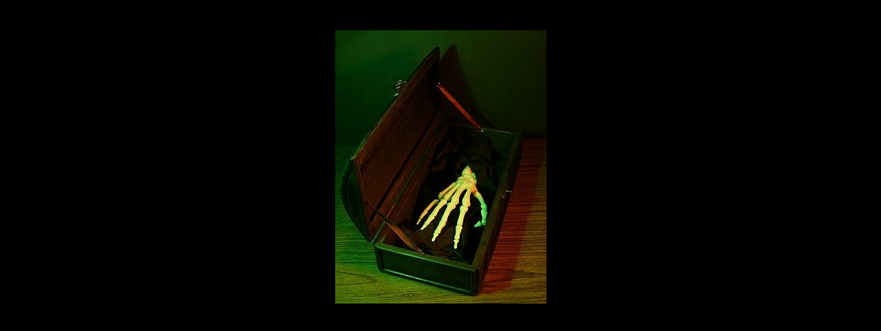

--- FILE ---
content_type: text/html
request_url: http://ravensblight.com/C167F.html
body_size: 429
content:
<HTML>
<HEAD>

</style>

<LINK REL="SHORTCUT ICON"
       HREF="/favicon.ico">


<STYLE TYPE="text/css"> 

BODY 
{ 
scrollbar-base-color: #A11B1B; 
scrollbar-track-color: #600000;
scrollbar-arrow-color: #A60000;
scrollbar-Shadow-Color:black; 
}
</STYLE>
</HEAD>
<BODY BGCOLOR="#000000" leftmargin=0 rightmargin=0>
<CENTER>
<BR><BR>
<IMG SRC="C167.jpg">
</CENTER>
</BODY>
</HTML>
